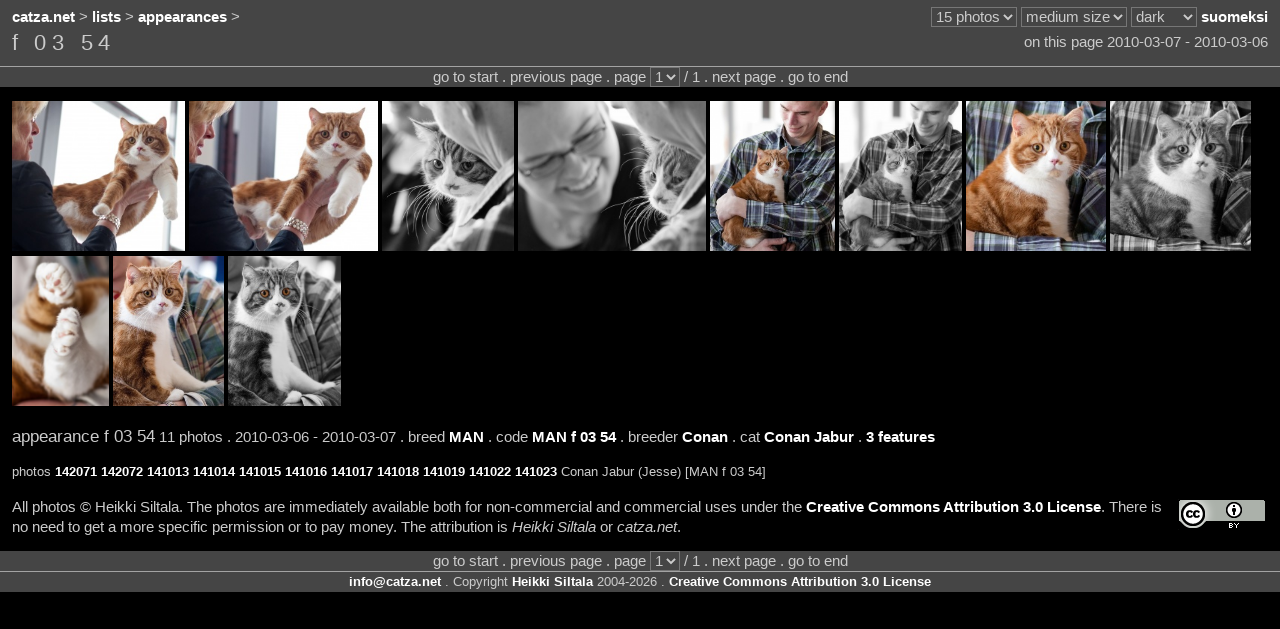

--- FILE ---
content_type: text/html;charset=UTF-8
request_url: https://catza.net/en/browse/app/f_03_54/
body_size: 2372
content:
<!DOCTYPE HTML PUBLIC "-//W3C//DTD HTML 4.01//EN" "http://www.w3.org/TR/html4/strict.dtd">
<html lang="en"><head>
<title>f 03 54
 - catza.net</title>
<link rel="stylesheet" type="text/css" href="/style/reset/">
<link rel="stylesheet" type="text/css" href="/style/dark/">
<script type="text/javascript" src="/js_lib/jquery.js"></script>

<script type="text/javascript" src="/js_site/info.js"></script>


<script type="text/javascript" src="/js_site/expand.js"></script>

<script type="text/javascript" src="/js_site/move.js"></script>

<meta http-equiv="content-type" content="text/html; charset=utf-8">
<meta http-equiv="content-language" content="en">
<link rel="shortcut icon" href="/favicon.ico">

<link rel="image_src" href="https://catza.net/static/photo/20100307seinajoki/10031514_LR.JPG">
<meta name="og:image" content="https://catza.net/static/photo/20100307seinajoki/10031514_LR.JPG">

<meta name="author" content="Heikki Siltala">
<meta name="copyright" content="Copyright Heikki Siltala 2004-2026. Creative Commons Attribution 3.0 License.">
<link rel="copyright" href="https://creativecommons.org/licenses/by/3.0/deed.en"> 
<meta name="og:site_name" content="catza.net">
<meta name="robots" content="index,nofollow">

<link rel="canonical" href="/en/browse/app/f_03_54/

">
<meta name="og:url" content="/en/browse/app/f_03_54/

">
 
<link rel="alternate" title="suomeksi" lang="fi" hreflang="fi" href="/fi/browse/app/f_03_54/">
<meta name="fb:admins" content="605812486">
<link rel="me" href="https://www.facebook.com/pages/Heikki-Siltala-Catshow-Photographer/333991745232"> 

<meta name="description" content="Photo browsing of f 03 54, 11 photos, 1 page.
">
<meta name="og:description" content="Photo browsing of f 03 54, 11 photos, 1 page.
">
<meta name="keywords" content="f 03 54,appearance,cat photo,browsing,catza.net
">

<meta name="og:type" content="catz:app">
<meta name="og:title" content="f 03 54"> 
<link rel="start" href="/en/browse/app/f_03_54/142071/

">

<meta name="generator" content="Catz web application engine https://github.com/XDF/catz">
<meta name="credits" content="Mojolicious Perl SQLite Memcached jQuery Bit::Vector">
</head>
<body lang="en"><div id="page">
<div id="top"><div class="bar"><table class="full">
<tr><td class="left">
<a href="/en/">catza.net</a> &gt;
<a href="/en/lists/">lists</a> &gt;
<a href="/en/list/app/a2z/">appearances</a> &gt;
 

</td>
<td class="right"><noscript>JavaScript is required for full functionality</noscript>

<select id="setup_perpage" class="shade" onChange="location.href=$('#setup_perpage').val()">
<option value="/en113321/browse/app/f_03_54/">10 photos</option>
<option selected value="/en/browse/app/f_03_54/">15 photos</option>
<option value="/en133321/browse/app/f_03_54/">20 photos</option>
<option value="/en143321/browse/app/f_03_54/">25 photos</option>
<option value="/en153321/browse/app/f_03_54/">30 photos</option>
<option value="/en163321/browse/app/f_03_54/">35 photos</option>
<option value="/en173321/browse/app/f_03_54/">40 photos</option>
<option value="/en183321/browse/app/f_03_54/">45 photos</option>
<option value="/en193321/browse/app/f_03_54/">50 photos</option>
</select> 

<select id="setup_thumbsize" class="shade" onChange="location.href=$('#setup_thumbsize').val()">
<option value="/en121321/browse/app/f_03_54/">tiny size</option>
<option value="/en122321/browse/app/f_03_54/">small size</option>
<option selected value="/en/browse/app/f_03_54/">medium size</option>
<option value="/en124321/browse/app/f_03_54/">large size</option>
<option value="/en125321/browse/app/f_03_54/">x-large size</option>
</select> 


<select id="setup_palette" class="shade" onChange="location.href=$('#setup_palette').val()">
<option selected value="/en/browse/app/f_03_54/">dark</option>
<option value="/en223321/browse/app/f_03_54/">neutral</option>
<option value="/en323321/browse/app/f_03_54/">bright</option>
</select> 

<a title="suomeksi" href="/fi/browse/app/f_03_54/" hreflang="fi" lang="fi">suomeksi</a>
</td></tr></table><table class="full"><tr>
<td class="left middle">
<h1>f 03 54</h1>
</td><td class="right middle"> 
on this page 2010-03-07
- 2010-03-06
</td></tr></table></div>
<div class="stripetop">
<div class="center">
go to start . previous page 
. page   
<select name="page" class="shade" onchange="location.href='/en/browse/app/f_03_54/'+this.options[this.selectedIndex].value+'/'

">
<option selected value="142071">1</option>
</select> / 1 .
next page . go to end

</div>
</div>
</div>
 
<div class="bar">
<a title="photo 142071 . Conan Jabur (Jesse) [MAN f 03 54] . 2010-03-07" class="thumb" href="/en/view/app/f_03_54/142071/
"><img alt="photo 142071 . Conan Jabur (Jesse) [MAN f 03 54] . 2010-03-07" src="https://catza.net/static/photo/20100307seinajoki/10031514_LR.JPG" width="173" height="150"></a>
<a title="photo 142072 . Conan Jabur (Jesse) [MAN f 03 54] . 2010-03-07" class="thumb" href="/en/view/app/f_03_54/142072/
"><img alt="photo 142072 . Conan Jabur (Jesse) [MAN f 03 54] . 2010-03-07" src="https://catza.net/static/photo/20100307seinajoki/10031521_LR.JPG" width="189" height="150"></a>
<a title="photo 141013 . Conan Jabur (Jesse) [MAN f 03 54] . 2010-03-06" class="thumb" href="/en/view/app/f_03_54/141013/
"><img alt="photo 141013 . Conan Jabur (Jesse) [MAN f 03 54] . 2010-03-06" src="https://catza.net/static/photo/20100306seinajoki/10039010_LR.JPG" width="132" height="150"></a>
<a title="photo 141014 . Conan Jabur (Jesse) [MAN f 03 54] . 2010-03-06" class="thumb" href="/en/view/app/f_03_54/141014/
"><img alt="photo 141014 . Conan Jabur (Jesse) [MAN f 03 54] . 2010-03-06" src="https://catza.net/static/photo/20100306seinajoki/10039014_LR.JPG" width="188" height="150"></a>
<a title="photo 141015 . Conan Jabur (Jesse) [MAN f 03 54] . 2010-03-06" class="thumb" href="/en/view/app/f_03_54/141015/
"><img alt="photo 141015 . Conan Jabur (Jesse) [MAN f 03 54] . 2010-03-06" src="https://catza.net/static/photo/20100306seinajoki/10039039_LR.JPG" width="125" height="150"></a>
<a title="photo 141016 . Conan Jabur (Jesse) [MAN f 03 54] . 2010-03-06" class="thumb" href="/en/view/app/f_03_54/141016/
"><img alt="photo 141016 . Conan Jabur (Jesse) [MAN f 03 54] . 2010-03-06" src="https://catza.net/static/photo/20100306seinajoki/10039040_LR.JPG" width="123" height="150"></a>
<a title="photo 141017 . Conan Jabur (Jesse) [MAN f 03 54] . 2010-03-06" class="thumb" href="/en/view/app/f_03_54/141017/
"><img alt="photo 141017 . Conan Jabur (Jesse) [MAN f 03 54] . 2010-03-06" src="https://catza.net/static/photo/20100306seinajoki/10039041_LR.JPG" width="140" height="150"></a>
<a title="photo 141018 . Conan Jabur (Jesse) [MAN f 03 54] . 2010-03-06" class="thumb" href="/en/view/app/f_03_54/141018/
"><img alt="photo 141018 . Conan Jabur (Jesse) [MAN f 03 54] . 2010-03-06" src="https://catza.net/static/photo/20100306seinajoki/10039042_LR.JPG" width="141" height="150"></a>
<a title="photo 141019 . Conan Jabur (Jesse) [MAN f 03 54] . 2010-03-06" class="thumb" href="/en/view/app/f_03_54/141019/
"><img alt="photo 141019 . Conan Jabur (Jesse) [MAN f 03 54] . 2010-03-06" src="https://catza.net/static/photo/20100306seinajoki/10039048_LR.JPG" width="97" height="150"></a>
<a title="photo 141022 . Conan Jabur (Jesse) [MAN f 03 54] . 2010-03-06" class="thumb" href="/en/view/app/f_03_54/141022/
"><img alt="photo 141022 . Conan Jabur (Jesse) [MAN f 03 54] . 2010-03-06" src="https://catza.net/static/photo/20100306seinajoki/10039058_LR.JPG" width="111" height="150"></a>
<a title="photo 141023 . Conan Jabur (Jesse) [MAN f 03 54] . 2010-03-06" class="thumb" href="/en/view/app/f_03_54/141023/
"><img alt="photo 141023 . Conan Jabur (Jesse) [MAN f 03 54] . 2010-03-06" src="https://catza.net/static/photo/20100306seinajoki/10039060_LR.JPG" width="113" height="150"></a>
</div>
<div class="bar">
<span class="enlarge">appearance
f 03 54</span>
11 photos .
2010-03-06
- 2010-03-07
. breed <a href="/en/browse/breed/MAN/">MAN</a>
.
code <a href="/en/browse/code/MAN_f_03_54/">MAN f 03 54</a>
.
breeder <a href="/en/browse/breeder/Conan/">Conan</a>
.
cat <a href="/en/browse/cat/Conan_Jabur/">Conan Jabur</a>
.
<a href="JavaScript:catzExpandUpdate('app','f_03_54','feat');">3 features</a>

</div>
<div id="expand"></div>
<div class="bar"><span class="shrink">
 photos
<a href="/en/view/app/f_03_54/142071/
">142071</a>
<a href="/en/view/app/f_03_54/142072/
">142072</a>
<a href="/en/view/app/f_03_54/141013/
">141013</a>
<a href="/en/view/app/f_03_54/141014/
">141014</a>
<a href="/en/view/app/f_03_54/141015/
">141015</a>
<a href="/en/view/app/f_03_54/141016/
">141016</a>
<a href="/en/view/app/f_03_54/141017/
">141017</a>
<a href="/en/view/app/f_03_54/141018/
">141018</a>
<a href="/en/view/app/f_03_54/141019/
">141019</a>
<a href="/en/view/app/f_03_54/141022/
">141022</a>
<a href="/en/view/app/f_03_54/141023/
">141023</a>
Conan Jabur (Jesse) [MAN f 03 54]
</span>
</div>
<div class="bar">
<a class="cca" title="Creative Commons Attribution 3.0 License" href="https://creativecommons.org/licenses/by/3.0/deed.en"><img class="cc" src="/img/cc.png" height="31" width="88" alt="Creative Commons Attribution 3.0 License"></a> 

All photos &copy; Heikki Siltala. 
The photos are immediately available both for non-commercial and commercial uses under the <a href="https://creativecommons.org/licenses/by/3.0/deed.en">Creative Commons Attribution 3.0 License</a>. There is no need to get a more specific permission or to pay money. The attribution is <span class="lean">Heikki Siltala</span> or <span class="lean">catza.net</span>.

</div>


<div id="bottom" class="section shade clearbefore">
<div class="stripebottom">
<div class="center">
go to start . previous page 
. page   
<select name="page" class="shade" onchange="location.href='/en/browse/app/f_03_54/'+this.options[this.selectedIndex].value+'/'

">
<option selected value="142071">1</option>
</select> / 1 .
next page . go to end

</div>
</div>
<div class="shrink center">
<span class="info"><img class="middle" src="/en/widget/contact/margin/dark/"></span> . Copyright
<a href="http://heikkisiltala.net/">Heikki Siltala</a> 2004-2026 .
<a href="https://creativecommons.org/licenses/by/3.0/deed.en">Creative Commons Attribution 3.0 License</a>
</div></div>
</div>
</body></html>


--- FILE ---
content_type: text/plain;charset=UTF-8
request_url: https://catza.net/en/info/std/
body_size: 99
content:
kz0?v?wi23_%ptn?.ch2_fno&g:dovc?bdx@x6fz__cxv laqauwfysZt2l@iv3zn6o5ila_m$0!..932 fwn;!&x&2ec!z$$ft